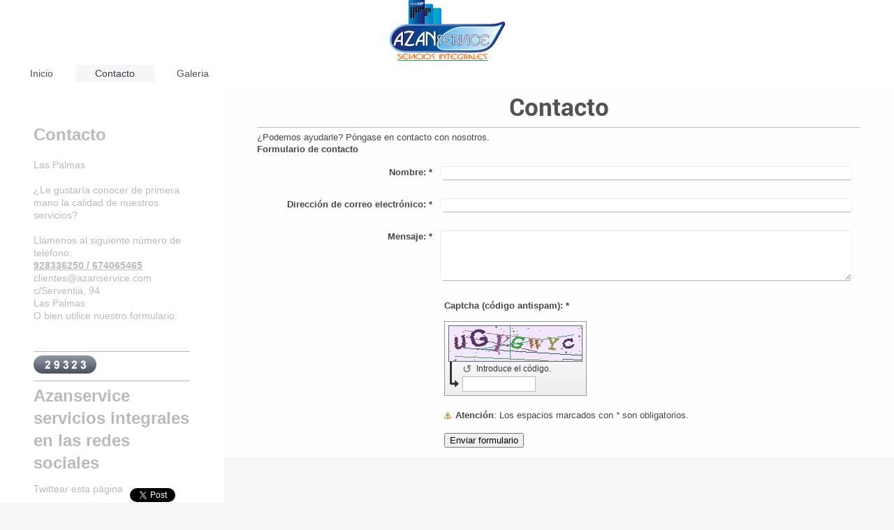

--- FILE ---
content_type: text/html; charset=UTF-8
request_url: https://www.azanservice.com/contacto/
body_size: 4817
content:
<!DOCTYPE html>
<html lang="es"  ><head prefix="og: http://ogp.me/ns# fb: http://ogp.me/ns/fb# business: http://ogp.me/ns/business#">
    <meta http-equiv="Content-Type" content="text/html; charset=utf-8"/>
    <meta name="generator" content="IONOS MyWebsite"/>
        
    <link rel="dns-prefetch" href="//cdn.website-start.de/"/>
    <link rel="dns-prefetch" href="//101.mod.mywebsite-editor.com"/>
    <link rel="dns-prefetch" href="https://101.sb.mywebsite-editor.com/"/>
    <link rel="shortcut icon" href="//cdn.website-start.de/favicon.ico"/>
        <title>: Contacto</title>
    <style type="text/css">@media screen and (max-device-width: 1024px) {.diyw a.switchViewWeb {display: inline !important;}}</style>
    <style type="text/css">@media screen and (min-device-width: 1024px) {
            .mediumScreenDisabled { display:block }
            .smallScreenDisabled { display:block }
        }
        @media screen and (max-device-width: 1024px) { .mediumScreenDisabled { display:none } }
        @media screen and (max-device-width: 568px) { .smallScreenDisabled { display:none } }
                @media screen and (min-width: 1024px) {
            .mobilepreview .mediumScreenDisabled { display:block }
            .mobilepreview .smallScreenDisabled { display:block }
        }
        @media screen and (max-width: 1024px) { .mobilepreview .mediumScreenDisabled { display:none } }
        @media screen and (max-width: 568px) { .mobilepreview .smallScreenDisabled { display:none } }</style>
    <meta name="viewport" content="width=device-width, initial-scale=1, maximum-scale=1, minimal-ui"/>

<meta name="format-detection" content="telephone=no"/>
        <meta name="keywords" content="contacto, teléfono, email, correo, electrónico"/>
            <meta name="description" content="Los datos de contacto de  en Las Palmas, incluyendo teléfono y correo electrónico"/>
            <meta name="robots" content="index,follow"/>
        <link href="//cdn.website-start.de/templates/2134/style.css?1763478093678" rel="stylesheet" type="text/css"/>
    <link href="https://www.azanservice.com/s/style/theming.css?1691652354" rel="stylesheet" type="text/css"/>
    <link href="//cdn.website-start.de/app/cdn/min/group/web.css?1763478093678" rel="stylesheet" type="text/css"/>
<link href="//cdn.website-start.de/app/cdn/min/moduleserver/css/es_ES/common,form,twitter,facebook,counter,shoppingbasket?1763478093678" rel="stylesheet" type="text/css"/>
    <link href="//cdn.website-start.de/app/cdn/min/group/mobilenavigation.css?1763478093678" rel="stylesheet" type="text/css"/>
    <link href="https://101.sb.mywebsite-editor.com/app/logstate2-css.php?site=36063895&amp;t=1768804374" rel="stylesheet" type="text/css"/>

<script type="text/javascript">
    /* <![CDATA[ */
var stagingMode = '';
    /* ]]> */
</script>
<script src="https://101.sb.mywebsite-editor.com/app/logstate-js.php?site=36063895&amp;t=1768804374"></script>

    <link href="//cdn.website-start.de/templates/2134/print.css?1763478093678" rel="stylesheet" media="print" type="text/css"/>
    <script type="text/javascript">
    /* <![CDATA[ */
    var systemurl = 'https://101.sb.mywebsite-editor.com/';
    var webPath = '/';
    var proxyName = '';
    var webServerName = 'www.azanservice.com';
    var sslServerUrl = 'https://www.azanservice.com';
    var nonSslServerUrl = 'http://www.azanservice.com';
    var webserverProtocol = 'http://';
    var nghScriptsUrlPrefix = '//101.mod.mywebsite-editor.com';
    var sessionNamespace = 'DIY_SB';
    var jimdoData = {
        cdnUrl:  '//cdn.website-start.de/',
        messages: {
            lightBox: {
    image : 'Imagen',
    of: 'de'
}

        },
        isTrial: 0,
        pageId: 926599608    };
    var script_basisID = "36063895";

    diy = window.diy || {};
    diy.web = diy.web || {};

        diy.web.jsBaseUrl = "//cdn.website-start.de/s/build/";

    diy.context = diy.context || {};
    diy.context.type = diy.context.type || 'web';
    /* ]]> */
</script>

<script type="text/javascript" src="//cdn.website-start.de/app/cdn/min/group/web.js?1763478093678" crossorigin="anonymous"></script><script type="text/javascript" src="//cdn.website-start.de/s/build/web.bundle.js?1763478093678" crossorigin="anonymous"></script><script type="text/javascript" src="//cdn.website-start.de/app/cdn/min/group/mobilenavigation.js?1763478093678" crossorigin="anonymous"></script><script src="//cdn.website-start.de/app/cdn/min/moduleserver/js/es_ES/common,form,twitter,facebook,counter,shoppingbasket?1763478093678"></script>
<script type="text/javascript" src="https://cdn.website-start.de/proxy/apps/static/resource/dependencies/"></script><script type="text/javascript">
                    if (typeof require !== 'undefined') {
                        require.config({
                            waitSeconds : 10,
                            baseUrl : 'https://cdn.website-start.de/proxy/apps/static/js/'
                        });
                    }
                </script><script type="text/javascript" src="//cdn.website-start.de/app/cdn/min/group/pfcsupport.js?1763478093678" crossorigin="anonymous"></script>    <meta property="og:type" content="business.business"/>
    <meta property="og:url" content="https://www.azanservice.com/contacto/"/>
    <meta property="og:title" content=": Contacto"/>
            <meta property="og:description" content="Los datos de contacto de  en Las Palmas, incluyendo teléfono y correo electrónico"/>
                <meta property="og:image" content="https://www.azanservice.com/s/misc/logo.jpg?t=1768775032"/>
        <meta property="business:contact_data:country_name" content="España"/>
    <meta property="business:contact_data:street_address" content="C/ Serventia 94"/>
    <meta property="business:contact_data:locality" content="Las Palmas"/>
    <meta property="business:contact_data:region" content="426"/>
    <meta property="business:contact_data:email" content="clientes@azanservice.com"/>
    <meta property="business:contact_data:postal_code" content="35018"/>
    <meta property="business:contact_data:phone_number" content=" 928336250"/>
    
    
<meta property="business:hours:day" content="MONDAY"/><meta property="business:hours:start" content="09:00"/><meta property="business:hours:end" content="16:00"/><meta property="business:hours:day" content="TUESDAY"/><meta property="business:hours:start" content="09:00"/><meta property="business:hours:end" content="16:00"/><meta property="business:hours:day" content="WEDNESDAY"/><meta property="business:hours:start" content="09:00"/><meta property="business:hours:end" content="16:00"/><meta property="business:hours:day" content="THURSDAY"/><meta property="business:hours:start" content="09:00"/><meta property="business:hours:end" content="16:00"/><meta property="business:hours:day" content="FRIDAY"/><meta property="business:hours:start" content="09:00"/><meta property="business:hours:end" content="16:00"/></head>


<body class="body diyBgActive  cc-pagemode-default diyfeSidebarLeft diy-layout-fullWidth diy-market-es_ES" data-pageid="926599608" id="page-926599608">
    
    <div class="diyw">
        <div class="diyweb">
<div class="diywebGutter">
<div class="diywebHeader diyfeCA diyfeCA2">

<div class="diywebHeader-item diywebMobileNavigation">

<nav id="diyfeMobileNav" class="diyfeCA diyfeCA2" role="navigation">
    <a title="Abrir/cerrar la navegación">Abrir/cerrar la navegación</a>
    <ul class="mainNav1"><li class=" hasSubNavigation"><a data-page-id="926599607" href="https://www.azanservice.com/" class=" level_1"><span>Inicio</span></a></li><li class="current hasSubNavigation"><a data-page-id="926599608" href="https://www.azanservice.com/contacto/" class="current level_1"><span>Contacto</span></a></li><li class=" hasSubNavigation"><a data-page-id="926793172" href="https://www.azanservice.com/galeria/" class=" level_1"><span>Galeria</span></a></li></ul></nav>
</div>
<div class="diywebHeader-item diywebLogoArea">

    <style type="text/css" media="all">
        /* <![CDATA[ */
                .diyw #website-logo {
            text-align: center !important;
                        padding: 0px 0;
                    }
        
                /* ]]> */
    </style>

    <div id="website-logo">
            <a href="https://www.azanservice.com/"><img class="website-logo-image" width="165" src="https://www.azanservice.com/s/misc/logo.jpg?t=1768775032" alt=""/></a>

            
            </div>


</div>

<div class="diywebHeader-item diywebDesktopNavigation">
<div class="diywebMainNavigation">
<div class="webnavigation"><ul id="mainNav1" class="mainNav1"><li class="navTopItemGroup_1"><a data-page-id="926599607" href="https://www.azanservice.com/" class="level_1"><span>Inicio</span></a></li><li class="navTopItemGroup_2"><a data-page-id="926599608" href="https://www.azanservice.com/contacto/" class="current level_1"><span>Contacto</span></a></li><li class="navTopItemGroup_3"><a data-page-id="926793172" href="https://www.azanservice.com/galeria/" class="level_1"><span>Galeria</span></a></li></ul></div>
<div class="webnavigation"></div>
<div class="webnavigation"></div>
</div>
</div>
</div>
</div>

<div class="diywebContent">
<div class="diywebGutter">
<div class="diywebMain">
<div class="diyfeCA diyfeCA1">

        <div id="content_area">
        	<div id="content_start"></div>
        	
        
        <div id="matrix_1026744748" class="sortable-matrix" data-matrixId="1026744748"><div class="n module-type-header diyfeLiveArea "> <h1><span class="diyfeDecoration">Contacto</span></h1> </div><div class="n module-type-hr diyfeLiveArea "> <div style="padding: 0px 0px">
    <div class="hr"></div>
</div>
 </div><div class="n module-type-text diyfeLiveArea "> <p>¿Podemos ayudarle? Póngase en contacto con nosotros.</p> </div><div class="n module-type-remoteModule-form diyfeLiveArea ">             <div id="modul_5801004831_content"><div id="NGH5801004831__main">
<div class="form-success">
    <div class="h1">
        Su mensaje del formulario se ha enviado correctamente.    </div>
    <div class="form-success-text">
        Ha introducido los siguientes datos:    </div>
    <br/>
    <div class="form-success-content">

    </div>
</div>

<div class="form-headline">
    <strong>Formulario de contacto</strong>
    <br/><br/>
</div>

<div class="form-errors">
    <div class="form-errors-title">
        Por favor, corrija los datos introducidos en los campos siguientes:    </div>
    <ul> </ul>
</div>

<div class="form-error-send error">
    <div class="form-errors-title">
        Al enviar el formulario se ha producido un error. Inténtelo de nuevo más tarde.    </div>
</div>

<form class="nform" data-form-id="5801004831">

    <div class="form-item-zone form-item-zone-text">

        <div class="form-item form-item-first form-item-text ">
            <label for="mod-form-5801004831-text-1227800">
                <span>Nombre:</span> *            </label>
            <input class="single" data-field-required="true" data-field-id="1227800" type="text" id="mod-form-5801004831-text-1227800" name="mod-form-5801004831-text-1227800"/>
        </div>
    
        <div class="form-item form-item-text ">
            <label for="mod-form-5801004831-text-1227803">
                <span>Dirección de correo electrónico:</span> *            </label>
            <input class="single" data-field-email="true" data-field-required="true" data-field-id="1227803" type="text" id="mod-form-5801004831-text-1227803" name="mod-form-5801004831-text-1227803"/>
        </div>
    </div><div class="form-item-zone form-item-zone-checkbox">
</div><div class="form-item-zone form-item-zone-textarea">

        <div class="form-item form-item-first form-item-textarea ">
            <label for="mod-form-5801004831-textarea-1227808">
                <span>Mensaje:</span> *            </label>
            <textarea data-field-required="true" data-field-id="1227808" id="mod-form-5801004831-textarea-1227808" name="mod-form-5801004831-textarea-1227808"></textarea>
        </div>
    </div>
                        <label><strong>Captcha (código antispam):  *</strong></label>
            <div id="cap-container-1ff8649023fe0ddfc1c8a0607267da12">
            </div>

            <script>
                jQuery(function() {
                    window.diy.ux.Cap2.create(jQuery('#cap-container-1ff8649023fe0ddfc1c8a0607267da12'), '1ff8649023fe0ddfc1c8a0607267da12');
                });
            </script>
                <br/>

    
    
    
        
        <p class="note">
        <strong class="alert">Atención</strong>:
         Los espacios marcados con <em>*</em> son obligatorios.</p>
        
    
    <input type="submit" name="mod-form-submit" value="Enviar formulario"/>
    </form>
</div>
</div><script>/* <![CDATA[ */var __NGHModuleInstanceData5801004831 = __NGHModuleInstanceData5801004831 || {};__NGHModuleInstanceData5801004831.server = 'http://101.mod.mywebsite-editor.com';__NGHModuleInstanceData5801004831.data_web = {};var m = mm[5801004831] = new Form(5801004831,105334,'form');if (m.initView_main != null) m.initView_main();/* ]]> */</script>
         </div></div>
        
        
        </div>
</div>
</div>
<div class="diywebSecondary diyfeCA diyfeCA3">
<div class="diywebGutter">
<div id="matrix_1026744744" class="sortable-matrix" data-matrixId="1026744744"><div class="n module-type-header diyfeLiveArea "> <h2><span class="diyfeDecoration">Contacto</span></h2> </div><div class="n module-type-text diyfeLiveArea "> <p><br/>
<span itemscope="" itemtype="http://schema.org/Organization"><span itemprop="address" itemscope="" itemtype="http://schema.org/PostalAddress"><span itemprop="addressLocality">Las Palmas</span></span></span></p>
<p> </p>
<p>¿Le gustaría conocer de primera mano la calidad de nuestros servicios? </p>
<p> </p>
<p>Llámenos al siguiente número de teléfono:</p>
<p><u><strong>928336250 / 674065465</strong></u></p>
<p>clientes@azanservice.com</p>
<p>c/Serventia, 94</p>
<p>Las Palmas</p>
<p>O bien utilice nuestro formulario.</p>
<p> </p>
<p> </p> </div><div class="n module-type-hr diyfeLiveArea "> <div style="padding: 0px 0px">
    <div class="hr"></div>
</div>
 </div><div class="n module-type-remoteModule-counter diyfeLiveArea ">             <div id="modul_5815439363_content"><div id="NGH5815439363_" class="counter apsinth-clear">
		<div class="ngh-counter ngh-counter-skin-00new_counter01a" style="height:26px"><div class="char" style="width:14px;height:26px"></div><div class="char" style="background-position:-24px 0px;width:13px;height:26px"></div><div class="char" style="background-position:-115px 0px;width:13px;height:26px"></div><div class="char" style="background-position:-37px 0px;width:12px;height:26px"></div><div class="char" style="background-position:-24px 0px;width:13px;height:26px"></div><div class="char" style="background-position:-37px 0px;width:12px;height:26px"></div><div class="char" style="background-position:-220px 0px;width:13px;height:26px"></div></div>		<div class="apsinth-clear"></div>
</div>
</div><script>/* <![CDATA[ */var __NGHModuleInstanceData5815439363 = __NGHModuleInstanceData5815439363 || {};__NGHModuleInstanceData5815439363.server = 'http://101.mod.mywebsite-editor.com';__NGHModuleInstanceData5815439363.data_web = {"content":29323};var m = mm[5815439363] = new Counter(5815439363,86100,'counter');if (m.initView_main != null) m.initView_main();/* ]]> */</script>
         </div><div class="n module-type-text diyfeLiveArea ">  </div><div class="n module-type-hr diyfeLiveArea "> <div style="padding: 0px 0px">
    <div class="hr"></div>
</div>
 </div><div class="n module-type-header diyfeLiveArea "> <h2><span class="diyfeDecoration"><span itemscope="" itemtype="http://schema.org/Organization"><span itemprop="name">Azanservice servicios integrales</span></span> en las redes sociales</span></h2> </div><div class="n module-type-remoteModule-twitter diyfeLiveArea ">             <div id="modul_5801004809_content"><div id="NGH5801004809_main">


    <div class="twitter-container">
                <div class="twitter-tweet-button">
        <p class="tweet-button-text">Twittear esta página</p>
        <a href="http://www.twitter.com/share" data-url="https://www.azanservice.com/contacto/" class="twitter-share-button" data-count="none" data-lang="en">Tweet</a>
    </div>
        </div>
</div>
</div><script>/* <![CDATA[ */var __NGHModuleInstanceData5801004809 = __NGHModuleInstanceData5801004809 || {};__NGHModuleInstanceData5801004809.server = 'http://101.mod.mywebsite-editor.com';__NGHModuleInstanceData5801004809.data_web = {};var m = mm[5801004809] = new Twitter(5801004809,20821,'twitter');if (m.initView_main != null) m.initView_main();/* ]]> */</script>
         </div><div class="n module-type-remoteModule-facebook diyfeLiveArea ">             <div id="modul_5801004810_content"><div id="NGH5801004810_main">
    <div class="facebook-content">
        <a class="fb-share button" href="https://www.facebook.com/sharer.php?u=https%3A%2F%2Fwww.azanservice.com%2Fcontacto%2F">
    <img src="https://www.azanservice.com/proxy/static/mod/facebook/files/img/facebook-share-icon.png"/> Compartir</a>    </div>
</div>
</div><script>/* <![CDATA[ */var __NGHModuleInstanceData5801004810 = __NGHModuleInstanceData5801004810 || {};__NGHModuleInstanceData5801004810.server = 'http://101.mod.mywebsite-editor.com';__NGHModuleInstanceData5801004810.data_web = {};var m = mm[5801004810] = new Facebook(5801004810,71908,'facebook');if (m.initView_main != null) m.initView_main();/* ]]> */</script>
         </div><div class="n module-type-hr diyfeLiveArea "> <div style="padding: 0px 0px">
    <div class="hr"></div>
</div>
 </div></div>
</div>

</div>
</div>
</div>


<div class="diywebGutter">
<div class="diywebFooter diyfeCA diyfeCA4">
<div class="diywebGutter">
<div id="contentfooter">
    <div class="leftrow">
                        <a rel="nofollow" href="javascript:window.print();">
                    <img class="inline" height="14" width="18" src="//cdn.website-start.de/s/img/cc/printer.gif" alt=""/>
                    Versión para imprimir                </a> <span class="footer-separator">|</span>
                <a href="https://www.azanservice.com/sitemap/">Mapa del sitio</a>
                        <br/> © Azanservice Servicios Integrales S.L
            </div>
    <script type="text/javascript">
        window.diy.ux.Captcha.locales = {
            generateNewCode: 'Generar nuevo código',
            enterCode: 'Introduce el código.'
        };
        window.diy.ux.Cap2.locales = {
            generateNewCode: 'Generar nuevo código',
            enterCode: 'Introduce el código.'
        };
    </script>
    <div class="rightrow">
                    <span class="loggedout">
                <a rel="nofollow" id="login" href="https://login.1and1-editor.com/36063895/www.azanservice.com/es?pageId=926599608">
                    Iniciar sesión                </a>
            </span>
                <p><a class="diyw switchViewWeb" href="javascript:switchView('desktop');">Vista Web</a><a class="diyw switchViewMobile" href="javascript:switchView('mobile');">Vista Móvil</a></p>
                <span class="loggedin">
            <a rel="nofollow" id="logout" href="https://101.sb.mywebsite-editor.com/app/cms/logout.php">Cerrar sesión</a> <span class="footer-separator">|</span>
            <a rel="nofollow" id="edit" href="https://101.sb.mywebsite-editor.com/app/36063895/926599608/">Editar página</a>
        </span>
    </div>
</div>
            <div id="loginbox" class="hidden">
                <script type="text/javascript">
                    /* <![CDATA[ */
                    function forgotpw_popup() {
                        var url = 'https://contrasena.1and1.es/xml/request/RequestStart';
                        fenster = window.open(url, "fenster1", "width=600,height=400,status=yes,scrollbars=yes,resizable=yes");
                        // IE8 doesn't return the window reference instantly or at all.
                        // It may appear the call failed and fenster is null
                        if (fenster && fenster.focus) {
                            fenster.focus();
                        }
                    }
                    /* ]]> */
                </script>
                                <img class="logo" src="//cdn.website-start.de/s/img/logo.gif" alt="IONOS" title="IONOS"/>

                <div id="loginboxOuter"></div>
            </div>
        

</div>
</div>
</div>
</div>
    </div>

    
    </body>


<!-- rendered at Sun, 18 Jan 2026 23:23:52 +0100 -->
</html>
